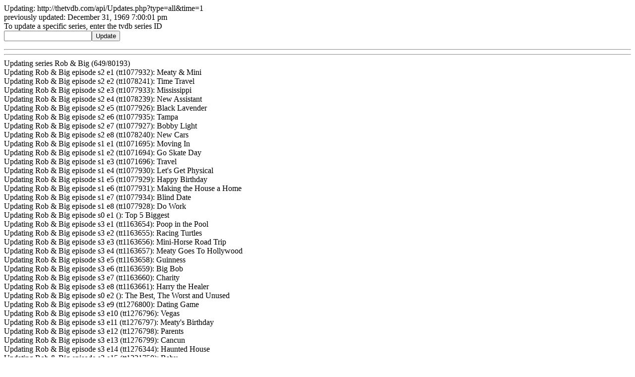

--- FILE ---
content_type: text/html; charset=UTF-8
request_url: https://www.episodedata.com/api/updateFromTVDB.php?updateSeries=80193
body_size: 640
content:
Updating: http://thetvdb.com/api/Updates.php?type=all&time=1<br />previously updated: December 31, 1969 7:00:01 pm<br />	To update a specific series, enter the tvdb series ID <form method="post"><input type="text" name="updateSeries" /><input type="submit" value="Update" /></form><hr /><hr />Updating series Rob & Big (649/80193)<br />Updating Rob & Big episode s2 e1 (tt1077932): Meaty & Mini<br />Updating Rob & Big episode s2 e2 (tt1078241): Time Travel<br />Updating Rob & Big episode s2 e3 (tt1077933): Mississippi<br />Updating Rob & Big episode s2 e4 (tt1078239): New Assistant<br />Updating Rob & Big episode s2 e5 (tt1077926): Black Lavender<br />Updating Rob & Big episode s2 e6 (tt1077935): Tampa<br />Updating Rob & Big episode s2 e7 (tt1077927): Bobby Light<br />Updating Rob & Big episode s2 e8 (tt1078240): New Cars<br />Updating Rob & Big episode s1 e1 (tt1071695): Moving In<br />Updating Rob & Big episode s1 e2 (tt1071694): Go Skate Day<br />Updating Rob & Big episode s1 e3 (tt1071696): Travel<br />Updating Rob & Big episode s1 e4 (tt1077930): Let&#39;s Get Physical<br />Updating Rob & Big episode s1 e5 (tt1077929): Happy Birthday<br />Updating Rob & Big episode s1 e6 (tt1077931): Making the House a Home<br />Updating Rob & Big episode s1 e7 (tt1077934): Blind Date<br />Updating Rob & Big episode s1 e8 (tt1077928): Do Work<br />Updating Rob & Big episode s0 e1 (): Top 5 Biggest<br />Updating Rob & Big episode s3 e1 (tt1163654): Poop in the Pool<br />Updating Rob & Big episode s3 e2 (tt1163655): Racing Turtles<br />Updating Rob & Big episode s3 e3 (tt1163656): Mini-Horse Road Trip<br />Updating Rob & Big episode s3 e4 (tt1163657): Meaty Goes To Hollywood<br />Updating Rob & Big episode s3 e5 (tt1163658): Guinness<br />Updating Rob & Big episode s3 e6 (tt1163659): Big Bob<br />Updating Rob & Big episode s3 e7 (tt1163660): Charity<br />Updating Rob & Big episode s3 e8 (tt1163661): Harry the Healer<br />Updating Rob & Big episode s0 e2 (): The Best, The Worst and Unused<br />Updating Rob & Big episode s3 e9 (tt1276800): Dating Game<br />Updating Rob & Big episode s3 e10 (tt1276796): Vegas<br />Updating Rob & Big episode s3 e11 (tt1276797): Meaty&#39;s Birthday<br />Updating Rob & Big episode s3 e12 (tt1276798): Parents<br />Updating Rob & Big episode s3 e13 (tt1276799): Cancun<br />Updating Rob & Big episode s3 e14 (tt1276344): Haunted House<br />Updating Rob & Big episode s3 e15 (tt1221750): Baby<br />Updating Rob & Big episode s0 e3 (): Rob & Big: &#39;The Real Deal&#39;<br />Updating Rob & Big episode s0 e4 (): The Interviews<br />Updating Rob & Big episode s0 e5 (): The Best of Season 2<br />		Series updated.  <a href="http://www.episodedata.com/api/updateFromTVDB.php">Click here to pull all latest updates.</a>